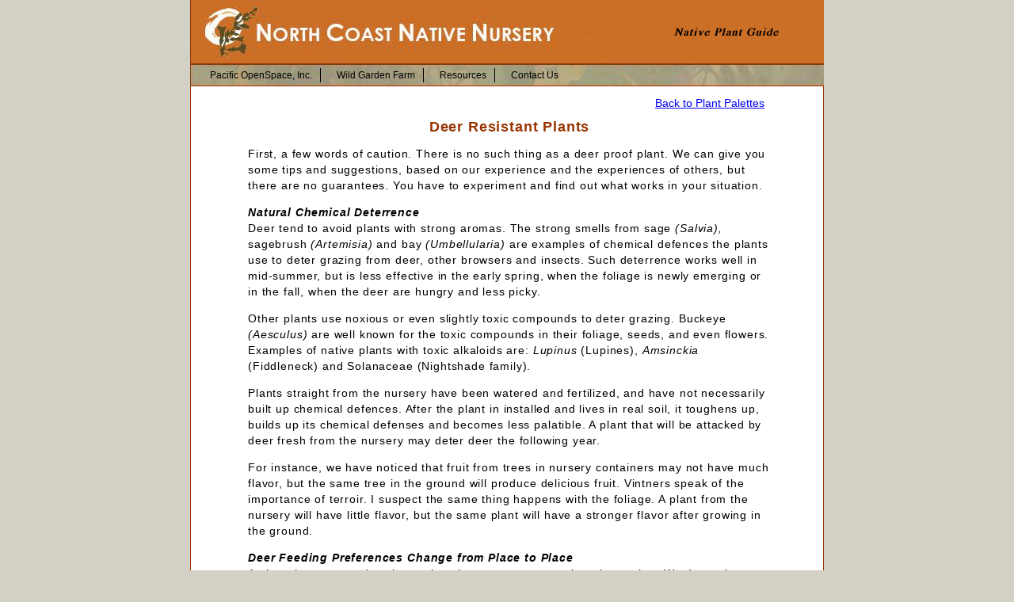

--- FILE ---
content_type: text/html
request_url: http://pacificopenspace.com/Resources/Plant%20Palettes/deerresistantpla.html
body_size: 15704
content:
<!DOCTYPE HTML PUBLIC "-//W3C//DTD HTML 4.01 Transitional//EN" "http://www.w3.org/TR/html4/loose.dtd">
<html>
<head>
<meta http-equiv=Content-Type content="text/html; charset=UTF-8">
<title>Deer Resistant Plants</title>
<meta name="viewport" content="width = 800, minimum-scale = 0.25, maximum-scale = 1.60">
<meta name="generator" content="Freeway Pro 7.1.3">
<style type="text/css">
<!--
body { margin:0px; background-color:#d3d1c5; height:100% }
html { height:100% }
form { margin:0px }
body > form { height:100% }
img { margin:0px; border-style:none }
button { margin:0px; border-style:none; padding:0px; background-color:transparent; vertical-align:top }
table { empty-cells:hide }
.f-sp { font-size:1px; visibility:hidden }
.f-lp { margin-bottom:0px }
.f-fp { margin-top:0px }
em { font-style:italic }
h1 { font-weight:bold; font-size:18px }
h1:first-child { margin-top:0px }
h2 { font-weight:bold; font-size:16px }
h2:first-child { margin-top:0px }
h3 { font-weight:bold; font-size:14px }
h3:first-child { margin-top:0px }
strong { font-weight:bold }
.style132 { font-family:Arial,Helvetica,sans-serif; font-size:14px; letter-spacing:0.06em; line-height:20px; text-align:center }
.style124 { color:#930; font-size:18px }
.style99 { font-family:Arial,Helvetica,sans-serif; font-size:14px; letter-spacing:0.06em; word-spacing:normal; line-height:20px; margin-left:0px; text-indent:0px }
.style131 { font-family:Arial,Helvetica,sans-serif; font-size:14px; letter-spacing:0.06em; word-spacing:normal }
.style62 { font-family:Arial,Helvetica,sans-serif; font-size:14px; letter-spacing:0.06em; word-spacing:normal; line-height:20px; margin-left:0px; text-indent:0px }
.style93 { font-family:Arial,Helvetica,sans-serif; font-size:14px; letter-spacing:0.06em; word-spacing:normal }
.style61 { text-decoration:underline }
.style71 { font-family:Verdana,Arial,Helvetica,sans-serif; font-size:12px }
.style15 { font-family:Arial,Helvetica,sans-serif; font-size:14px }
#PageDiv { position:relative; min-height:100%; max-width:800px; margin:auto }
#item2 { position:absolute; left:0px; top:108px; width:800px; height:1094px; z-index:1; overflow:visible }
#item4 { position:absolute; left:73px; top:150px; width:660px; height:1020px; z-index:2; overflow:visible }
#item1.f-ms { position:absolute; left:5px; top:86px; width:793px; height:17px; z-index:3; overflow:visible }
#item2a.f-ms { width:788px; height:15px; z-index:0; overflow:visible }
#item3 { position:absolute; left:611px; top:34px; width:142px; height:16px; z-index:4; overflow:visible }
#item5 { position:absolute; left:587px; top:122px; width:143px; height:17px; z-index:5; overflow:visible }
#Menubackground800X26a { position:absolute; left:0px; top:1201px; width:799px; height:28px; z-index:6; overflow:visible }
#item2a { height:auto; overflow:visible; position:relative; z-index:9999 }
#fwNav1 { float:left; padding:0; margin:0; list-style:none }
#fwNav1 .fwNavItem { width:auto; position:relative; float:left; margin:0; padding:0; border-right:1px solid #000000; border-top:0; border-bottom:0; border-left:0 }
#fwNav1 .fwNavItem a { display:block; color:#000000; text-decoration:none; padding:2px 10px 2px 20px }
#fwNav1 .fwFirstChild { border-left:0 }
#fwNav1 .fwLastChild { border-right:0 }
#fwNav1 .fwNavItem:hover > span a, #fwNav1 .fwNavItem:hover > a { color:#0000FF; text-decoration:none; background:#D3D1C5 }
#fwNav1 .fwNavItem a:hover, #fwNav1 .fwNavItem span a:hover, #fwNav1 .fwNavItem a:focus { color:#0000FF; text-decoration:none; background:#D3D1C5 }
#fwNav1 .fwNavItem a:active { color:#FF0000; text-decoration:none; background:#8C8D6B }
#fwNav1-toggle, .fwNav1-toggle-label { display:none }
.fwNav1-toggle-label { width:30px; height:30px; overflow:hidden; background-repeat:no-repeat; background-size:100% }
#fwNav1 * .sub { visibility:hidden; position:absolute; left:-0; float:left; padding:0; margin:0; list-style:none; z-index:1 }
#fwNav1 .sub * .sub { top:-0 }
#fwNav1 .fwNavItem .sub .fwNavItem { display:block; margin:0; padding:0; left:0; width:10em; border-left:0; border-right:0; border-top:none; border-bottom:none }
#fwNav1 * * * .sub { left:100%; top:0 }
#fwNav1 .fwNavItem .sub .fwNavItem a { display:block; color:#000000; text-decoration:none; background:#8C8D6B; padding:2px 5px 2px 20px }
#fwNav1 .fwNavItem .sub .fwFirstChild { border-top:0 }
#fwNav1 .fwNavItem .sub .fwLastChild { border-bottom:0 }
#fwNav1 .fwNavItem .sub .fwNavItem:hover > span a, #fwNav1 .fwNavItem .sub .fwNavItem:hover > a { color:#0000FF; text-decoration:none; background:#D3D1C5 }
#fwNav1 .fwNavItem .sub .fwNavItem a:hover, #fwNav1 .fwNavItem .sub .fwNavItem span a:hover, #fwNav1 .fwNavItem .sub .fwNavItem a:focus { color:#0000FF; text-decoration:none; background:#D3D1C5 }
#fwNav1 .fwNavItem .sub .fwNavItem a:active { color:#FF0000; text-decoration:none; background:#8C8D6B }
.fwSubPointer1 { margin-top:-50%; height:10px }
.fwSubPointerWrapper1 { position:absolute; right:5px; top:50% }
#fwNav1 :hover > .sub { visibility:visible }
* html #fwNav1 { float:left }
* html #fwNav1 .fwNavItem a { float:left; height:1% }
* html #fwNav1 .fwNavItem .sub { clear:left }
* html #fwNav1 .fwNavItem .sub .fwNavItem { clear:left; float:left }
* html #fwNav1 .fwNavItem .sub .fwNavItem a { float:none }
#fwNav1 .fwNavItem.over *#fwSub1 { visibility:visible }
#fwNav1 .fwNavItem.over1 *#fwSub2 { visibility:visible }
#fwNav1 .fwNavItem.over2 *#fwSub3 { visibility:visible }
-->
</style>
<!--[if lt IE 7]>
<link rel=stylesheet type="text/css" href="../../css/ie6.css">
<style type="text/css">
#PageDiv { height:100% }
</style>
<![endif]-->
<!--[if lt IE 7]>
<script type="text/javascript" src="../fwIE6CSSMenus.js"></script>
<script type="text/javascript">
window.onload = function(){ FWStartList(); };
</script>
<![endif]-->
</head>
<body>
<div id="PageDiv">
	<table border=0 cellspacing=0 cellpadding=0 width=801>
		<colgroup>
			<col width=800>
			<col width=1>
		</colgroup>
		<tr valign=top>
			<td height=81><img src="../../Nursery/Resources/ncnnheader800x80b.jpeg" border=0 width=800 height=81 alt="NCNNHeader800X80" style="float:left"></td>
			<td height=81></td>
		</tr>
		<tr valign=top>
			<td height=28><img src="../../Pacific/Resources/menubackground80.jpeg" border=0 width=800 height=28 alt="Menubackground800X26" style="float:left"></td>
			<td height=28></td>
		</tr>
		<tr class="f-sp">
			<td><img src="../_clear.gif" border=0 width=800 height=1 alt="" style="float:left"></td>
			<td height=1119><img src="../_clear.gif" border=0 width=1 height=1 alt="" style="float:left"></td>
		</tr>
	</table>
	<table border=0 cellspacing=0 cellpadding=0 width=801>
		<colgroup>
			<col width=800>
			<col width=1>
		</colgroup>
		<tr valign=top>
			<td height=72><a href="../../index.html"><img src="Resources/posfooter800x70.jpeg" border=0 width=800 height=72 alt="POSFooter800X70" style="float:left"></a></td>
			<td height=72></td>
		</tr>
		<tr class="f-sp">
			<td><img src="../_clear.gif" border=0 width=800 height=1 alt="" style="float:left"></td>
			<td height=1><img src="../_clear.gif" border=0 width=1 height=1 alt="" style="float:left"></td>
		</tr>
	</table>
	<div id="item2"><img src="Resources/item2.gif" border=0 width=800 height=1094 alt="item2" style="float:left">
	</div>
	<div id="item4"><p class="style132 f-fp"><span class="style124"><strong>Deer Resistant Plants</strong></span></p>
		<p class="style99">First, a few words of caution.  There is no such thing as a deer proof plant.<span class="style131">  </span>We can give you some tips and suggestions, based on our experience and the experiences of others<span class="style131">, but there are no guarantees</span>.  You have to experiment and find out what works in your situation.</p>
		<p class="style99"><span class="style131"><strong><em>Natural Chemical Deterrence</em></strong></span><br>Deer tend to avoid plants with strong aromas.  The strong smells from sage <em>(Salvia),</em> sagebrush <em>(Artemisia)</em> and bay <em>(Umbellularia)</em> are examples of chemical defences the plants use to deter grazing from deer, other browsers and insects. <span class="style131">Such deterrence works well in mid-summer, but</span> is less effective in the early spring, when the foliage is newly emerging or in the fall, when the deer are hungry and less picky.</p>
		<p class="style99">Other plants use noxious or even slightly toxic compounds to deter grazing.  Buckeye <em>(Aesculus)</em> are well known for the toxic compounds in their foliage, seeds, and even flowers.<span class="style131">  </span>Examples of native plants with toxic alkaloids are: <em>Lupinus</em> (Lupines), <em>Amsinckia</em> (Fiddleneck) and Solanaceae (Nightshade family).</p>
		<p class="style99">Plants straight from the nursery have <span class="style131">been watered and fertilized</span>, and have not necessarily built up <span class="style131">chemical</span> defences.  A<span class="style131">fter</span> the plant in installed and lives in real soil, it toughens up, builds up its chemical defenses and <span class="style131">becomes less palatible</span>.  A plant that will be attacked by deer fresh from the nursery <span class="style131">may</span> deter deer the following year.</p>
		<p class="style99">For instance, we have noticed that fruit from trees in nursery containers may not have much flavor, but the same tree in the ground will produce delicious fruit.  Vintners speak of the importance of terroir.  I suspect the same thing happens with the foliage.  A plant from the nursery will have little flavor, but the same plant will have a stronger flavor after growing in the ground.</p>
		<p class="style99"><strong><em>Deer Feeding Preferences Change from Place to Place</em></strong><br>A plant that attracts deer in one location may not attract them in another.  We do not know <span class="style131">the reason</span>, but it may have to do with local climate, personal taste, management history of the site or differences in soil chemistry.</p>
		<p class="style62"><em><strong><em>Applied Chemical Deterrence</em></strong><br></em>There are many products sold on the market to deter deer.  <span class="style93">M</span>ade from rotten eggs, garlic, pig blood, etc., <span class="style93">they</span> are intended to be foul tasting and foul smelling.  I cannot attest to their taste, but they <span class="style61">do</span> smell foul.</p>
		<p class="style62">They all seem to work for a while.  Eventually, the deer figure it out, and the deterrence stops working.  You need to keep a couple of different types of deer <span class="style93">d</span>eterrent in your arsenal.  Change your deterrent every few weeks to keep the deer off guard.</p>
		<p class="style99"><strong><em>Tough Foliage or Spines</em></strong><br>Many plants will grow spines on their leaves or stems as a physical deterrent.  Some of these plants are otherwise quite palatable to deer, such as rose, oak, ceanothus, etc.  From what we've seen, spiny leaves are only partly effective. Determined deer will browse them anyway.</p>
		<p class="style99 f-lp">As woody plants grow larger, their branches act as a deer deterrent. The deer browse the outer foliage, but the branches will prevent them from browsing the inner foliage.  This prevents the plant from excessive deer damage, and allows them to regrow and recover.</p>
	</div>
	<div id="item1" class="f-ms"><div id="item2a" class="f-ms">
			<div class="fwNavContainer1">
				<ul class="f-fp f-lp" id="fwNav1">
					<li class="fwFirstChild fwNavItem"><a href="../../index.html"><span class="style71" style="text-decoration:none">Pacific OpenSpace, Inc.</span></a>
						<ul class="sub fwFirstList">
							<li class="fwFirstChild fwNavItem"><a href="../../Pacific/aboutus.html"><span class="style71" style="text-decoration:none">About Us</span></a></li>
							<li class="fwNavItem"><a href="../../Pacific/restorationandma.html"><span class="style71" style="text-decoration:none">Restoration and Management</span></a></li>
							<li class="fwNavItem"><a href="../../Pacific/nativehabitats.html"><span class="style71" style="text-decoration:none">Native Habitats</span></a></li>
							<li class="fwNavItem"><a href="../../Pacific/home,gardenandfa.html"><span class="style71" style="text-decoration:none">Home, Garden and Farm</span><span class="fwSubPointerWrapper1"><img src="../arrowBlue.png" class="fwSubPointer1" alt=""></span></a>
								<ul class="sub">
									<li class="fwFirstChild fwNavItem"><a href="../../Pacific/propertymaintena.html"><span class="style71" style="text-decoration:none">Property Maintenance</span></a></li>
									<li class="fwNavItem"><a href="../../Pacific/naturallandscapi.html"><span class="style71" style="text-decoration:none">Natural Landscaping</span></a></li>
									<li class="fwLastChild fwNavItem"><a href="../../Pacific/trailmaint.html"><span class="style71" style="text-decoration:none">Trails</span></a></li>
								</ul>
							</li>
							<li class="fwLastChild fwNavItem"><a href="../../Pacific/practicalsolutio.html"><span class="style71" style="text-decoration:none">Practical Solutions</span><span class="fwSubPointerWrapper1"><img src="../arrowBlue.png" class="fwSubPointer1" alt=""></span></a>
								<ul class="sub">
									<li class="fwFirstChild fwNavItem"><a href="../../Pacific/erosioncontrol.html"><span class="style71" style="text-decoration:none">Erosion Control</span></a></li>
									<li class="fwNavItem"><a href="../../Pacific/fuelmanagement.html"><span class="style71" style="text-decoration:none">Fuel Management</span></a></li>
									<li class="fwNavItem"><a href="../../Pacific/suddenoakdeath.html"><span class="style71" style="text-decoration:none">Sudden Oak Death</span></a></li>
									<li class="fwLastChild fwNavItem"><a href="../../Pacific/pierce'sdiseasec.html"><span class="style71" style="text-decoration:none">Pierce's Disease</span></a></li>
								</ul>
							</li>
						</ul>
					</li>
					<li class="fwNavItem"><a href="../../Nursery/northcoastnative.html"><span class="style71" style="text-decoration:none">Wild Garden Farm</span></a>
						<ul class="sub">
							<li class="fwFirstChild fwLastChild fwNavItem"><a href="../../Nursery/directionstonurs.html"><span class="style71" style="text-decoration:none">Directions to  Nursery</span></a></li>
						</ul>
					</li>
					<li class="fwNavItem"><a href="#nil" style="cursor:default"><span class="style71">Resources</span></a>
						<ul class="sub">
							<li class="fwFirstChild fwNavItem"><a href="../RestMgmt/restorationandmb.html"><span class="style71" style="text-decoration:none">Restoration and Management Guide</span></a></li>
							<li class="fwNavItem"><a href="../Plant%20Guide/guidetocaliforni.html"><span class="style71" style="text-decoration:none">Native Plant Guide</span></a></li>
							<li class="fwLastChild fwNavItem"><a href="index.html"><span class="style71" style="text-decoration:none">Plant Palettes</span></a></li>
						</ul>
					</li>
					<li class="fwLastChild fwNavItem"><a href="../../Pacific/contactus.html"><span class="style71" style="text-decoration:none">Contact Us</span></a></li>
				</ul>
			</div>
		</div>
	</div>
	<div id="item3"><img src="Resources/index3.gif" border=0 width=133 height=11 alt="Native Plant Guide" style="position:relative; left:-1px; top:1px; float:left">
	</div>
	<div id="item5"><p class="f-fp f-lp"><span class="style15"><a href="index.html">Back to Plant Palettes</a></span></p>
	</div>
	<div id="Menubackground800X26a"><img src="../../Nursery/Resources/menubackground80.jpeg" border=0 width=799 height=28 alt="Menubackground800X26a" style="float:left">
	</div>
</div>
</body>
</html>
